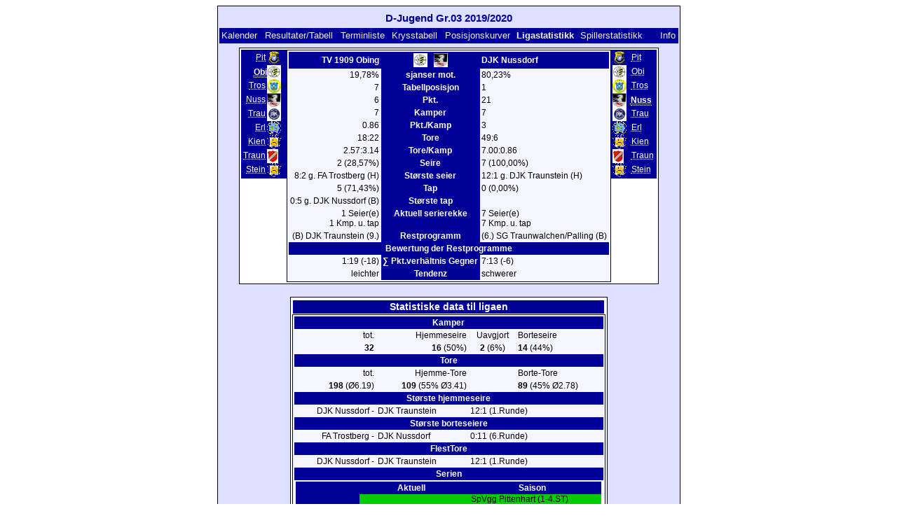

--- FILE ---
content_type: text/html; charset=UTF-8
request_url: https://klarakolumna.bplaced.net/lmo/lmo.php?action=stats&file=djugendgr.031920.l98&stat1=2&stat2=4&lmouserlang=Norsk
body_size: 3118
content:
<!DOCTYPE HTML PUBLIC "-//W3C//DTD HTML 4.01 Transitional//EN"
					"http://www.w3.org/TR/html4/loose.dtd">
<html lang="de">
<head>
<title>D-Jugend Gr.03 2019/2020</title>
<meta http-equiv="Content-Type" content="text/html; charset=utf-8">

  <link type='text/css' rel='stylesheet' href='https://klarakolumna.bplaced.net/lmo/lmo-style-nc.php'>
  <style type='text/css'>@import url('https://klarakolumna.bplaced.net/lmo/lmo-style.php');</style>
</head>
<body>
  <div align="center">
    <table class="lmoMain" cellspacing="0" cellpadding="0" border="0">
      <tr>
        <td colspan="2" align="center"><h1>D-Jugend Gr.03 2019/2020</h1></td>
      </tr>
      <tr>
        <td colspan="2" align="center"></td>
      </tr>
      <tr>
        <td class="lmoMenu" align="left"><a href='/lmo/lmo.php?file=djugendgr.031920.l98&amp;action=cal&amp;st=9' title='Viser kalenderen til ligaen'>Kalender</a>&nbsp;&nbsp;<a href='/lmo/lmo.php?file=djugendgr.031920.l98&amp;action=results' title='Viser resultatene og tabellen for en bestemt serierunde'>Resultater/Tabell</a>&nbsp;&nbsp;<a href='/lmo/lmo.php?file=djugendgr.031920.l98&amp;action=program' title='Viser terminlisten til et lag'>Terminliste</a>&nbsp;&nbsp;<a href='/lmo/lmo.php?file=djugendgr.031920.l98&amp;action=cross' title='Viser alle resultatene på en side'>Krysstabell</a>&nbsp;&nbsp;<a href='/lmo/lmo.php?file=djugendgr.031920.l98&amp;action=graph&amp;stat1=2&amp;stat2=4' title='Visning av posisjonskurver'>Posisjonskurver</a>&nbsp;&nbsp;Ligastatistikk&nbsp;&nbsp;<a href='/lmo/lmo.php?file=djugendgr.031920.l98&amp;action=spieler' title='Vise spillerstatistikk'>Spillerstatistikk</a>&nbsp;&nbsp;&nbsp;&nbsp;<td class="lmoMenu" align="right"><a href='/lmo/lmo.php?file=djugendgr.031920.l98&amp;action=info' title='Informasjon om dette php skriptet og dets forfattere'>Info</a></td>
      </tr>
      <tr>
        <td colspan="2" align="center">
<table class="lmoMiddle" cellspacing="0" cellpadding="0" border="0">
  <tr>
    <td valign="top" align="center">
      <table class="lmoMenu" cellspacing="0" cellpadding="0" border="0">        <tr>
          <td align="right">
            <abbr title="Statistikk 1 fra SpVgg Pittenhart">            <a href="/lmo/lmo.php?action=stats&amp;file=djugendgr.031920.l98&amp;stat1=1&amp;stat2=4">Pit</a></abbr>
          </td>
          <td><img src='https://klarakolumna.bplaced.net/lmo/img/teams/small/SpVgg%20Pittenhart.gif' width="20" height="20"  alt='' /> &nbsp;</td>
        </tr>        <tr>
          <td align="right">
            <abbr title="Statistikk 1 fra TV 1909 Obing">Obi</abbr>
          </td>
          <td><img src='https://klarakolumna.bplaced.net/lmo/img/teams/small/TV%201909%20Obing.gif' width="20" height="20"  alt='' /> &nbsp;</td>
        </tr>        <tr>
          <td align="right">
            <abbr title="Statistikk 1 fra FA Trostberg">            <a href="/lmo/lmo.php?action=stats&amp;file=djugendgr.031920.l98&amp;stat1=3&amp;stat2=4">Tros</a></abbr>
          </td>
          <td><img src='https://klarakolumna.bplaced.net/lmo/img/teams/small/FA%20Trostberg.gif' width="20" height="20"  alt='' /> &nbsp;</td>
        </tr>        <tr>
          <td align="right">
            <abbr title="Statistikk 1 fra DJK Nussdorf">            <a href="/lmo/lmo.php?action=stats&amp;file=djugendgr.031920.l98&amp;stat1=4&amp;stat2=4">Nuss</a></abbr>
          </td>
          <td><img src='https://klarakolumna.bplaced.net/lmo/img/teams/small/DJK%20Nussdorf.gif' width="20" height="20"  alt='' /> &nbsp;</td>
        </tr>        <tr>
          <td align="right">
            <abbr title="Statistikk 1 fra DJK Traunstein">            <a href="/lmo/lmo.php?action=stats&amp;file=djugendgr.031920.l98&amp;stat1=5&amp;stat2=4">Trau</a></abbr>
          </td>
          <td><img src='https://klarakolumna.bplaced.net/lmo/img/teams/small/DJK%20Traunstein.gif' width="20" height="20"  alt='' /> &nbsp;</td>
        </tr>        <tr>
          <td align="right">
            <abbr title="Statistikk 1 fra SV Erlstaett">            <a href="/lmo/lmo.php?action=stats&amp;file=djugendgr.031920.l98&amp;stat1=6&amp;stat2=4">Erl</a></abbr>
          </td>
          <td><img src='https://klarakolumna.bplaced.net/lmo/img/teams/small/SV%20Erlstaett.gif' width="20" height="20"  alt='' /> &nbsp;</td>
        </tr>        <tr>
          <td align="right">
            <abbr title="Statistikk 1 fra SG Kienberg/Seeon">            <a href="/lmo/lmo.php?action=stats&amp;file=djugendgr.031920.l98&amp;stat1=7&amp;stat2=4">Kien</a></abbr>
          </td>
          <td><img src='https://klarakolumna.bplaced.net/lmo/img/teams/small/SG%20KienbergSeeon.gif' width="20" height="20"  alt='' /> &nbsp;</td>
        </tr>        <tr>
          <td align="right">
            <abbr title="Statistikk 1 fra SG Traunwalchen/Palling">            <a href="/lmo/lmo.php?action=stats&amp;file=djugendgr.031920.l98&amp;stat1=8&amp;stat2=4">Traun</a></abbr>
          </td>
          <td><img src='https://klarakolumna.bplaced.net/lmo/img/teams/small/SG%20TraunwalchenPalling.gif' width="16" height="20"  alt='' /> &nbsp;</td>
        </tr>        <tr>
          <td align="right">
            <abbr title="Statistikk 1 fra SG Stein/Altenmarkt">            <a href="/lmo/lmo.php?action=stats&amp;file=djugendgr.031920.l98&amp;stat1=9&amp;stat2=4">Stein</a></abbr>
          </td>
          <td><img src='https://klarakolumna.bplaced.net/lmo/img/teams/small/SG%20SteinAltenmarkt.gif' width="20" height="20"  alt='' /> &nbsp;</td>
        </tr>      </table>
    </td>
    <td valign="top" align="center">
      <table class="lmoInner" cellspacing="0" cellpadding="0" border="0">        <tr>
          <th align="right">TV 1909 Obing</th>
          <th align="center"><img src='https://klarakolumna.bplaced.net/lmo/img/teams/small/TV%201909%20Obing.gif' width="20" height="20"  alt='' /> &nbsp;&nbsp;<img src='https://klarakolumna.bplaced.net/lmo/img/teams/small/DJK%20Nussdorf.gif' width="20" height="20"  alt='' />           </th>          <th align="left">DJK Nussdorf</th>        </tr>
        <tr>
          <td align="right">19,78%</td>
          <th align="center">sjanser mot.</th>
          <td align="left">80,23%</td>
        </tr>
        <tr>
          <td align="right">7</td>
          <th>Tabellposisjon</th>
          <td align="left">1</td>        </tr>
        <tr>
          <td align="right">6</td>
          <th>Pkt.</th>
          <td align="left">21</td>        </tr>
        <tr>
          <td align="right">7</td>
          <th>Kamper</th>
          <td align="left">7</td>        </tr>
        <tr>
          <td align="right">0.86</td>
          <th>Pkt./Kamp</th>
          <td align="left">3</td>        </tr>
        <tr>
          <td align="right">18:22</td>
          <th>Tore</th>
          <td align="left">49:6</td>        </tr>
        <tr>
          <td align="right">2.57:3.14</td>
          <th>Tore/Kamp</th>
          <td align="left">7.00:0.86</td>        </tr>
        <tr>
          <td align="right">2 (28,57%)</td>
          <th>Seire</th>
          <td align="left">7 (100,00%)</td>        </tr>
        <tr>
          <td align="right">8:2 g. FA Trostberg (H)</td>
          <th valign="top">Største seier</th>
          <td align="left">12:1 g. DJK Traunstein (H)</td>        </tr>
        <tr>
          <td align="right">5 (71,43%)</td>
          <th>Tap</th>
          <td align="left">0 (0,00%)</td>        </tr>
        <tr>
          <td align="right">0:5 g. DJK Nussdorf (B)</td>
          <th valign="top">Største tap</th>
          <td align="left">&nbsp;</td>        </tr>
        <tr>
          <td align="right">1 Seier(e)<br />1 Kmp. u. tap</td>
          <th valign="top">Aktuell serierekke</th>
          <td align="left">7 Seier(e)<br />7 Kmp. u. tap</td>        </tr>

<!-- OUTPUT Restprogramm START--><tr><td align="right" valign="top">(B)&nbsp;DJK Traunstein&nbsp;(9.)<br /></td><th valign="top">Restprogramm</th><td align="left" valign="top">(6.)&nbsp;SG Traunwalchen/Palling&nbsp;(B)<br /></td></tr><tr><th colspan="3">Bewertung der Restprogramme</th></tr><tr><td align="right">1:19 (-18)</td><th valign="top">&sum; Pkt.verh&auml;ltnis Gegner</th><td align="left">7:13 (-6)</td></tr><tr><td align="right">leichter</td><th valign="top">Tendenz</th><td align="left">schwerer</td></tr><!-- OUTPUT Restprogramm ENDE-->      </table>
    </td>
    <td valign="top" align="center">
      <table class="lmoMenu" cellspacing="0" cellpadding="0" border="0">        <tr>
          <td><img src='https://klarakolumna.bplaced.net/lmo/img/teams/small/SpVgg%20Pittenhart.gif' width="20" height="20"  alt='' /> &nbsp;</td>
          <td align="left">
            <abbr title="Statistikk 1 fra SpVgg Pittenhart"><a href="/lmo/lmo.php?action=stats&amp;file=djugendgr.031920.l98&amp;stat1=2&amp;stat2=1">Pit</a></abbr>
          </td>
        </tr>        <tr>
          <td><img src='https://klarakolumna.bplaced.net/lmo/img/teams/small/TV%201909%20Obing.gif' width="20" height="20"  alt='' /> &nbsp;</td>
          <td align="left">
            <abbr title="Statistikk 1 fra TV 1909 Obing"><a href="/lmo/lmo.php?action=stats&amp;file=djugendgr.031920.l98&amp;stat1=2&amp;stat2=2">Obi</a></abbr>
          </td>
        </tr>        <tr>
          <td><img src='https://klarakolumna.bplaced.net/lmo/img/teams/small/FA%20Trostberg.gif' width="20" height="20"  alt='' /> &nbsp;</td>
          <td align="left">
            <abbr title="Statistikk 1 fra FA Trostberg"><a href="/lmo/lmo.php?action=stats&amp;file=djugendgr.031920.l98&amp;stat1=2&amp;stat2=3">Tros</a></abbr>
          </td>
        </tr>        <tr>
          <td><img src='https://klarakolumna.bplaced.net/lmo/img/teams/small/DJK%20Nussdorf.gif' width="20" height="20"  alt='' /> &nbsp;</td>
          <td align="left">
            <abbr title="Statistikk 1 fra DJK Nussdorf">Nuss</abbr>
          </td>
        </tr>        <tr>
          <td><img src='https://klarakolumna.bplaced.net/lmo/img/teams/small/DJK%20Traunstein.gif' width="20" height="20"  alt='' /> &nbsp;</td>
          <td align="left">
            <abbr title="Statistikk 1 fra DJK Traunstein"><a href="/lmo/lmo.php?action=stats&amp;file=djugendgr.031920.l98&amp;stat1=2&amp;stat2=5">Trau</a></abbr>
          </td>
        </tr>        <tr>
          <td><img src='https://klarakolumna.bplaced.net/lmo/img/teams/small/SV%20Erlstaett.gif' width="20" height="20"  alt='' /> &nbsp;</td>
          <td align="left">
            <abbr title="Statistikk 1 fra SV Erlstaett"><a href="/lmo/lmo.php?action=stats&amp;file=djugendgr.031920.l98&amp;stat1=2&amp;stat2=6">Erl</a></abbr>
          </td>
        </tr>        <tr>
          <td><img src='https://klarakolumna.bplaced.net/lmo/img/teams/small/SG%20KienbergSeeon.gif' width="20" height="20"  alt='' /> &nbsp;</td>
          <td align="left">
            <abbr title="Statistikk 1 fra SG Kienberg/Seeon"><a href="/lmo/lmo.php?action=stats&amp;file=djugendgr.031920.l98&amp;stat1=2&amp;stat2=7">Kien</a></abbr>
          </td>
        </tr>        <tr>
          <td><img src='https://klarakolumna.bplaced.net/lmo/img/teams/small/SG%20TraunwalchenPalling.gif' width="16" height="20"  alt='' /> &nbsp;</td>
          <td align="left">
            <abbr title="Statistikk 1 fra SG Traunwalchen/Palling"><a href="/lmo/lmo.php?action=stats&amp;file=djugendgr.031920.l98&amp;stat1=2&amp;stat2=8">Traun</a></abbr>
          </td>
        </tr>        <tr>
          <td><img src='https://klarakolumna.bplaced.net/lmo/img/teams/small/SG%20SteinAltenmarkt.gif' width="20" height="20"  alt='' /> &nbsp;</td>
          <td align="left">
            <abbr title="Statistikk 1 fra SG Stein/Altenmarkt"><a href="/lmo/lmo.php?action=stats&amp;file=djugendgr.031920.l98&amp;stat1=2&amp;stat2=9">Stein</a></abbr>
          </td>
        </tr>      </table>
    </td>
  </tr>
</table><table class="lmoMiddle" cellspacing="0" cellpadding="0" border="0">
  <tr>
    <td align="center" colspan="5"><h1>Statistiske data til ligaen</h1></td>
  </tr>
  <tr>
    <td align="center">
      <table class="lmoInner" cellspacing="0" cellpadding="0" border="0">
        <tr>
          <th colspan="4" align="center">Kamper </th>
        </tr>
        <tr>
          <td align="right">tot.</td>
          <td align="right">Hjemmeseire</td>
          <td align="center">Uavgjort</td>
          <td align="left">Borteseire</td>
        </tr>
        <tr>
          <td align="right"> <strong>32</strong></td>
          <td align="right"> <strong>16</strong> (50%) </td>
          <td align="center"> <strong>2</strong> (6%) </td>
          <td align="left"> <strong>14</strong> (44%) </td>
        </tr>        <tr>
          <th colspan="4" align="center">Tore </th>
        </tr>
        <tr>
          <td align="right">tot. </td>
          <td align="right">Hjemme-Tore </td>
          <td>&nbsp;</td>
          <td align="left">Borte-Tore </td>
        </tr>
        <tr>
          <td align="right"> <strong>198</strong> (Ø6.19) </td>
          <td align="right"> <strong>109</strong> (55% Ø3.41) </td>
          <td>&nbsp;</td>
          <td align="left"> <strong>89</strong> (45% Ø2.78) </td>
        </tr>        <tr>
          <th colspan="4" align="center">Største hjemmeseire</th>
        </tr><tr>
          <td align="right">DJK Nussdorf - </td>
          <td align="left">DJK Traunstein</td>
          <td colspan="2" align="left">12:1 (1.Runde)</td>
        </tr>        <tr>
          <th colspan="4" align="center">Største borteseiere</th>
        </tr>
        <tr>
          <td align="right">FA Trostberg - </td>
          <td align="left">DJK Nussdorf</td>
          <td colspan="2" align="left">0:11 (6.Runde)</td>
        </tr>          <tr>
          <th colspan="4" align="center">FlestTore</th>
        </tr>
        <tr>
          <td align="right">DJK Nussdorf - </td>
          <td align="left">DJK Traunstein</td>
          <td colspan="2" align="left">12:1  (1.Runde)</td>
        </tr>        <tr>
          <th colspan="4" align="center">Serien</th>
        </tr>
        <tr>
          <td colspan="4">
            <table width="100%" cellpadding="3" cellspacing="0">
              <tr>
                <th>&nbsp;</th>
                <th colspan="2">Aktuell</th>
                <th colspan="2">Saison</th>
              </tr>
              <tr>
                <th>Gewonnen</th>
                <td align="right" class="lmoTabelleMeister"><strong>4</strong>&nbsp;</td>
                <td class="lmoTabelleMeister">DJK Nussdorf</td>
                <td align="right" class="lmoTabelleMeister"><strong>4</strong>&nbsp;</td>
                <td class="lmoTabelleMeister">SpVgg Pittenhart (1-4.ST)<br />
SG Kienberg/Seeon (3-6.ST)<br />
DJK Nussdorf (5-8.ST)</td>
              </tr>
              <tr>
                <th>Ungeschlagen</th>
                <td align="right" class="lmoTabelleUefa"><strong>4</strong>&nbsp;</td>
                <td class="lmoTabelleUefa">DJK Nussdorf</td>
                <td align="right" class="lmoTabelleUefa"><strong>4</strong>&nbsp;</td>
                <td class="lmoTabelleUefa">SpVgg Pittenhart (1-4.ST)<br />
SG Kienberg/Seeon (3-6.ST)<br />
DJK Nussdorf (5-8.ST)</td>
              </tr>
              <tr>
                <th>Unentschieden</th>
                <td align="right"><strong>0</strong>&nbsp;</td>
                <td></td>
                <td align="right"><strong>1</strong>&nbsp;</td>
                <td>SG Traunwalchen/Palling (7-7.ST)<br />
FA Trostberg (7-7.ST)<br />
DJK Traunstein (7-7.ST)<br />
SV Erlstaett (7-7.ST)</td>
              </tr>
              <tr>
                <th>Sieglos</th>
                <td align="right" class="lmoTabelleRelegation"><strong>3</strong>&nbsp;</td>
                <td class="lmoTabelleRelegation">SG Traunwalchen/Palling</td>
                <td align="right" class="lmoTabelleRelegation"><strong>5</strong>&nbsp;</td>
                <td class="lmoTabelleRelegation">FA Trostberg (3-7.ST)<br />
DJK Traunstein (1-5.ST)</td>
              </tr>
              <tr>
                <th>Verloren</th>
                <td align="right" class="lmoTabelleAbsteiger"><strong>2</strong>&nbsp;</td>
                <td class="lmoTabelleAbsteiger">SG Stein/Altenmarkt</td>
                <td align="right" class="lmoTabelleAbsteiger"><strong>5</strong>&nbsp;</td>
                <td class="lmoTabelleAbsteiger">DJK Traunstein (1-5.ST)</td>
              </tr>
            </table>
          </td>
        </tr>      </table>
    </td>
  </tr>
</table></td>
      </tr>
      <tr>
        <td colspan="2" align="center">        <table width="100%" cellspacing="0" cellpadding="0" border="0">
          <tr>           <td align="center">            </td>
            <td align="center">            </td>
          </tr>
        </table></td>
      </tr>
      <tr>
        <td class="lmoFooter" colspan="2" align="left"><a href='/lmo/lmo.php?action=stats&amp;file=djugendgr.031920.l98&amp;stat1=2&amp;stat2=4&amp;lmouserlang=Cestina' title='Cestina'><img src='https://klarakolumna.bplaced.net/lmo/img/Cestina.gif' border='1' title='Cestina' alt='Cestina'></a> <a href='/lmo/lmo.php?action=stats&amp;file=djugendgr.031920.l98&amp;stat1=2&amp;stat2=4&amp;lmouserlang=Portugues' title='Portugues'><img src='https://klarakolumna.bplaced.net/lmo/img/Portugues.gif' border='1' title='Portugues' alt='Portugues'></a> <a href='/lmo/lmo.php?action=stats&amp;file=djugendgr.031920.l98&amp;stat1=2&amp;stat2=4&amp;lmouserlang=Slovenskega' title='Slovenskega'><img src='https://klarakolumna.bplaced.net/lmo/img/Slovenskega.gif' border='1' title='Slovenskega' alt='Slovenskega'></a> <a href='/lmo/lmo.php?action=stats&amp;file=djugendgr.031920.l98&amp;stat1=2&amp;stat2=4&amp;lmouserlang=Espanol' title='Espanol'><img src='https://klarakolumna.bplaced.net/lmo/img/Espanol.gif' border='1' title='Espanol' alt='Espanol'></a> <a href='/lmo/lmo.php?action=stats&amp;file=djugendgr.031920.l98&amp;stat1=2&amp;stat2=4&amp;lmouserlang=Deutsch' title='Deutsch'><img src='https://klarakolumna.bplaced.net/lmo/img/Deutsch.gif' border='1' title='Deutsch' alt='Deutsch'></a> <a href='/lmo/lmo.php?action=stats&amp;file=djugendgr.031920.l98&amp;stat1=2&amp;stat2=4&amp;lmouserlang=Nederlands' title='Nederlands'><img src='https://klarakolumna.bplaced.net/lmo/img/Nederlands.gif' border='1' title='Nederlands' alt='Nederlands'></a> <a href='/lmo/lmo.php?action=stats&amp;file=djugendgr.031920.l98&amp;stat1=2&amp;stat2=4&amp;lmouserlang=Francais' title='Francais'><img src='https://klarakolumna.bplaced.net/lmo/img/Francais.gif' border='1' title='Francais' alt='Francais'></a> <img title='Norsk' src='https://klarakolumna.bplaced.net/lmo/img/Norsk.selected.gif' border='1' alt='Norsk'> <a href='/lmo/lmo.php?action=stats&amp;file=djugendgr.031920.l98&amp;stat1=2&amp;stat2=4&amp;lmouserlang=English' title='English'><img src='https://klarakolumna.bplaced.net/lmo/img/English.gif' border='1' title='English' alt='English'></a> <a href='/lmo/lmo.php?action=stats&amp;file=djugendgr.031920.l98&amp;stat1=2&amp;stat2=4&amp;lmouserlang=Magyar' title='Magyar'><img src='https://klarakolumna.bplaced.net/lmo/img/Magyar.gif' border='1' title='Magyar' alt='Magyar'></a> <a href='/lmo/lmo.php?action=stats&amp;file=djugendgr.031920.l98&amp;stat1=2&amp;stat2=4&amp;lmouserlang=Romanian' title='Romanian'><img src='https://klarakolumna.bplaced.net/lmo/img/Romanian.gif' border='1' title='Romanian' alt='Romanian'></a> <a href='/lmo/lmo.php?action=stats&amp;file=djugendgr.031920.l98&amp;stat1=2&amp;stat2=4&amp;lmouserlang=Italiano' title='Italiano'><img src='https://klarakolumna.bplaced.net/lmo/img/Italiano.gif' border='1' title='Italiano' alt='Italiano'></a> &nbsp;</td>
      </tr>
      <tr>
        <td colspan="2">
          <table width="100%" cellspacing="0" cellpadding="0" border="0">
            <tr>
              <td valign="bottom" align="left"><a href='/lmo/lmo.php' title='Her kan du laste en annen liga'>« til ligaoversikt</a>&nbsp;&nbsp;&nbsp;</td>
              <td class="lmoFooter" valign="bottom" align="right">Siste oppdatering av ligaen:&nbsp;06. nov. 2019 16:04<br>Beregnigner og sideoppbygging tok: 0.0117 sek.<br><acronym title="Liga Manager Online">LMO</acronym> 4.0.2 - <a href="http://www.liga-manager-online.de/" title="Click here to get informations about this script">� 1997-2009 LMO-Group</a></td>
            </tr>
    	    </table>
        </td>
      </tr>
    </table>
  </div>
</body>
</html>